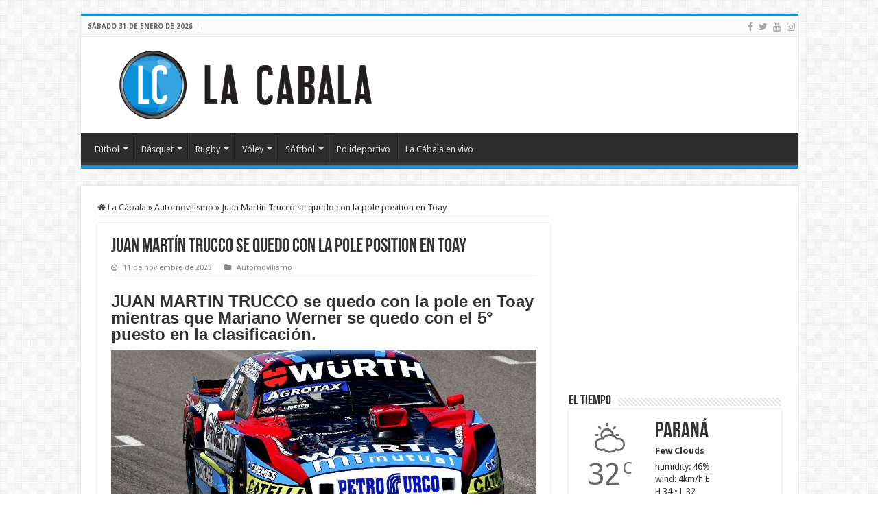

--- FILE ---
content_type: text/html; charset=utf-8
request_url: https://www.google.com/recaptcha/api2/aframe
body_size: 266
content:
<!DOCTYPE HTML><html><head><meta http-equiv="content-type" content="text/html; charset=UTF-8"></head><body><script nonce="XSwrM553yj0IEyZtqrEdmg">/** Anti-fraud and anti-abuse applications only. See google.com/recaptcha */ try{var clients={'sodar':'https://pagead2.googlesyndication.com/pagead/sodar?'};window.addEventListener("message",function(a){try{if(a.source===window.parent){var b=JSON.parse(a.data);var c=clients[b['id']];if(c){var d=document.createElement('img');d.src=c+b['params']+'&rc='+(localStorage.getItem("rc::a")?sessionStorage.getItem("rc::b"):"");window.document.body.appendChild(d);sessionStorage.setItem("rc::e",parseInt(sessionStorage.getItem("rc::e")||0)+1);localStorage.setItem("rc::h",'1769890151130');}}}catch(b){}});window.parent.postMessage("_grecaptcha_ready", "*");}catch(b){}</script></body></html>

--- FILE ---
content_type: image/svg+xml
request_url: https://lacabala.com.ar/wp-content/logos/logo-la-cabala-deportes-2.svg?x83184
body_size: 2423
content:
<svg id="Capa_1" data-name="Capa 1" xmlns="http://www.w3.org/2000/svg" xmlns:xlink="http://www.w3.org/1999/xlink" viewBox="0 0 450 100"><defs><style>.cls-1,.cls-2{fill:#231f20;}.cls-2{stroke:#231f20;stroke-miterlimit:10;}.cls-3{fill:url(#linear-gradient);}.cls-4{fill:url(#linear-gradient-2);}.cls-5{fill:#04679e;}.cls-6{fill:#007dd0;}.cls-7{fill:#0b91db;}.cls-10,.cls-8,.cls-9{fill:#fff;}.cls-9{opacity:0.17;}.cls-10{opacity:0.3;}</style><linearGradient id="linear-gradient" x1="46.33" y1="70.45" x2="134.06" y2="29.55" gradientUnits="userSpaceOnUse"><stop offset="0.09" stop-color="#6d6e71"/><stop offset="0.42" stop-color="#6d6e71"/><stop offset="0.96" stop-color="#2b2728"/><stop offset="1"/></linearGradient><linearGradient id="linear-gradient-2" x1="77.98" y1="93.68" x2="101.44" y2="6.1" gradientUnits="userSpaceOnUse"><stop offset="0.02" stop-color="#231f20"/><stop offset="0.09" stop-color="#6d6e71"/><stop offset="0.52" stop-color="#fff"/><stop offset="0.96" stop-color="#2b2728"/><stop offset="1"/></linearGradient></defs><title>HEADER_100</title><path class="cls-1" d="M242.28,32.54V69.78s1.65,9,11.3,9,10.72-9,10.72-9V64.49L257.77,67s0,5.16-4.09,5.16S248.8,67,248.8,67V32.54s.59-4.1,4.49-4.1a4,4,0,0,1,4.28,3.32V35h6.73V31.56s.19-10.38-10.38-10.38S242.28,30,242.28,30Z"/><path class="cls-1" d="M253.58,79.08c-9.76,0-11.55-9.16-11.57-9.25V30c0-.12,1.22-9.08,11.91-9.08a10.29,10.29,0,0,1,7.64,2.82,11.8,11.8,0,0,1,3,7.83v3.67H257.3V31.76c0-.1-.41-3.05-4-3.05s-4.2,3.71-4.22,3.86V67c0,.16.8,4.89,4.61,4.89s3.82-4.69,3.82-4.89v-.19l7.06-2.74v5.68C264.55,69.91,263.35,79.08,253.58,79.08Zm.34-57.63c-10.2,0-11.33,8.23-11.38,8.58V69.78c.07.31,1.74,8.77,11,8.77A10.08,10.08,0,0,0,264,69.75V64.89l-6,2.32c0,1-.5,5.25-4.35,5.25-4.28,0-5.13-5.34-5.14-5.39V32.54c0-.09.66-4.37,4.75-4.37a4.27,4.27,0,0,1,4.55,3.55v3H264V31.56a11.53,11.53,0,0,0-2.86-7.44A9.75,9.75,0,0,0,253.92,21.45Z"/><polygon class="cls-1" points="165.9 21.18 165.9 76.7 183.79 76.7 183.79 70.63 173.06 70.63 173.06 21.18 165.9 21.18"/><path class="cls-1" d="M184.06,77H165.63v-56h7.7V70.36h10.73Zm-17.89-.54h17.36V70.9H172.79V21.45h-6.62Z"/><path class="cls-2" d="M204.23,21.18H197.4L189.49,76.7h6.39l.87-6.07h6.94l1.84,6.07h8.14Zm-6.39,42,3-20.6,3,20.6Z"/><polygon class="cls-1" points="360.14 21.18 360.14 76.7 378.03 76.7 378.03 70.63 367.3 70.63 367.3 21.18 360.14 21.18"/><path class="cls-1" d="M378.3,77H359.87v-56h7.7V70.36H378.3Zm-17.89-.54h17.36V70.9H367V21.45h-6.62Z"/><path class="cls-1" d="M399,21.18h-6.83L384.27,76.7h6.4l.87-6.07h6.94l1.84,6.07h8.13Zm-6.6,42,3-20.6,3,20.6Z"/><path class="cls-1" d="M408.77,77h-8.65l-1.84-6.07h-6.51L390.9,77H384l8-56h7.29l0,.22Zm-8.25-.54h7.61l-9.34-55h-6.37l-7.84,55h5.85l.87-6.07h7.37Zm-1.83-13h-6.58l3.29-22.75Zm-6-.54h5.34L395.4,44.42Z"/><path class="cls-1" d="M345.44,21.18h-6.83L330.69,76.7h6.4l.87-6.07h6.94l1.84,6.07h8.13Zm-6.27,42,3-20.6,3,20.6Z"/><path class="cls-1" d="M355.19,77h-8.65L344.7,70.9h-6.51L337.32,77h-6.94l8-56h7.29l0,.22Zm-8.25-.54h7.61l-9.34-55h-6.37l-7.84,55h5.86l.86-6.07h7.38Zm-1.49-13h-6.59l3.29-22.75Zm-6-.54h5.35l-2.68-18.46Z"/><path class="cls-1" d="M285.55,21.18h-6.83L270.8,76.7h6.4l.86-6.07H285l1.85,6.07H295Zm-6.51,42,3-20.6,3,20.6Z"/><path class="cls-1" d="M295.3,77h-8.65L284.8,70.9h-6.5L277.43,77h-6.94l8-56h7.29l0,.22Zm-8.25-.54h7.61l-9.34-55H279l-7.84,55H277l.87-6.07h7.37Zm-1.73-13h-6.59L282,40.67Zm-6-.54h5.34L282,44.42Z"/><path class="cls-1" d="M315.06,77.76H302.22V22.24H315c5.34,0,10.12,2.5,10.12,9.75V42.08c0,3.58-1.41,6.17-4.87,7.34,3.56,1.33,5,3.91,5,7.42V68C325.17,75.34,320.3,77.76,315.06,77.76Zm2.06-45.6c0-2.17-.94-3.17-2.72-3.17h-3.93V46.58H314c2,0,3.09-1.08,3.09-3.33Zm.09,23.93c0-2.17-1.22-3.42-3.09-3.42h-3.65V71h4c1.78,0,2.72-1,2.72-3.17Z"/><path class="cls-1" d="M315.06,78H302V22h13c6.6,0,10.39,3.65,10.39,10V42.08c0,3.7-1.44,6.11-4.41,7.35,3,1.36,4.5,3.79,4.5,7.41V68C325.44,74.38,321.66,78,315.06,78Zm-12.57-.54h12.57c3.67,0,9.84-1.23,9.84-9.48V56.84c0-3.62-1.56-6-4.79-7.17l-.7-.27.71-.24c3.16-1.06,4.69-3.38,4.69-7.08V32c0-8.25-6.17-9.48-9.85-9.48H302.49Zm12-6.21h-4.3V52.4h3.92c2.07,0,3.36,1.41,3.36,3.69V67.84C317.48,70.12,316.48,71.28,314.5,71.28Zm-3.76-.54h3.76c1.66,0,2.44-.92,2.44-2.9V56.09c0-2-1.05-3.15-2.82-3.15h-3.38ZM314,46.85H310.2V28.72h4.2c2,0,3,1.16,3,3.44V43.25C317.39,45.57,316.19,46.85,314,46.85Zm-3.29-.54H314c1.87,0,2.82-1,2.82-3.06V32.16c0-2-.78-2.9-2.45-2.9h-3.66Z"/><ellipse class="cls-3" cx="90.19" cy="50" rx="48.2" ry="49.24"/><path class="cls-1" d="M90.19,100c-27,0-49-22.43-49-50s22-50,49-50,49,22.43,49,50S117.19,100,90.19,100Zm0-98.48C64,1.52,42.75,23.27,42.75,50S64,98.48,90.19,98.48,137.63,76.73,137.63,50,116.35,1.52,90.19,1.52Z"/><circle class="cls-4" cx="89.71" cy="49.89" r="45.32"/><path class="cls-5" d="M132.83,49.43v1c0,.15,0,.3,0,.45a42.88,42.88,0,0,1-7.25,22.72,43.3,43.3,0,0,1-8.48,9.35h0a43.13,43.13,0,0,1-51.8,2.2A43.55,43.55,0,0,1,58.18,79,43.11,43.11,0,0,1,46.61,50.86c0-.15,0-.3,0-.45V49.16A43.15,43.15,0,0,1,109.9,11.49h0A43.25,43.25,0,0,1,124.7,24.4a43,43,0,0,1,8.13,24.76Z"/><path class="cls-1" d="M89.71,93A43.22,43.22,0,0,1,58,79.2a42.2,42.2,0,0,1-4.22-5.29,43.23,43.23,0,0,1-7.43-23c0-.15,0-.3,0-.46v-.49c0-.16,0-.33,0-.49a2.62,2.62,0,0,1,0-.28,43.05,43.05,0,0,1,8.31-25.1,43.78,43.78,0,0,1,5.42-6.12,43.41,43.41,0,0,1,49.9-6.7h0l.06,0a43.06,43.06,0,0,1,9.55,6.87,43.71,43.71,0,0,1,5.34,6.11,43,43,0,0,1,8.18,24.92,2.44,2.44,0,0,1,0,.27c0,.16,0,.33,0,.49v.89A43.34,43.34,0,0,1,121.63,79,43.38,43.38,0,0,1,89.71,93Zm0-86.23A42.6,42.6,0,0,0,60.43,18.32,42.87,42.87,0,0,0,46.86,49.16v1.25c0,.15,0,.29,0,.44a42.78,42.78,0,0,0,11.5,28,43.31,43.31,0,0,0,7.05,6.07,42.87,42.87,0,0,0,51.48-2.19,45.12,45.12,0,0,0,4.32-4.09,43.19,43.19,0,0,0,4.11-5.21,42.71,42.71,0,0,0,7.2-22.58l0-.93v-.74a42.62,42.62,0,0,0-8.08-24.62,43.87,43.87,0,0,0-5.28-6,43,43,0,0,0-9.37-6.76l-.06,0A43,43,0,0,0,89.71,6.76Z"/><path class="cls-6" d="M131.81,49.51c0,.16,0,.32,0,.48v.47c0,.15,0,.29,0,.44a42,42,0,0,1-11.13,27.29,42.52,42.52,0,0,1-4.25,4h0A54.9,54.9,0,0,1,89,89.34a55.61,55.61,0,0,1-23.23-5,42.07,42.07,0,0,1-6.94-6,40.62,40.62,0,0,1-4.1-5.13A41.85,41.85,0,0,1,47.5,50.91c0-.15,0-.29,0-.44V49.25A41.77,41.77,0,0,1,55.57,24.9,43.07,43.07,0,0,1,60.83,19a42.28,42.28,0,0,1,12.31-8A56.94,56.94,0,0,1,89,8.72a56,56,0,0,1,20.39,3.77h0a42.18,42.18,0,0,1,14.47,12.59,41.79,41.79,0,0,1,8,24.17A2.35,2.35,0,0,1,131.81,49.51Z"/><path class="cls-7" d="M131.79,49.43v1c0,.15,0,.3,0,.45a43.62,43.62,0,0,1-7.09,22.72,42.73,42.73,0,0,1-4,5.24A115.42,115.42,0,0,1,89.36,83,115.84,115.84,0,0,1,58.83,79a41.91,41.91,0,0,1-4.1-5.26,43.59,43.59,0,0,1-7.22-22.9v-1.7a43.59,43.59,0,0,1,8.08-24.95,43.08,43.08,0,0,1,5.26-6.08,117.11,117.11,0,0,1,28.52-3.4,116.79,116.79,0,0,1,29.29,3.59,43.46,43.46,0,0,1,13.14,30.84Z"/><polygon class="cls-8" points="68.49 21.63 74.91 21.63 74.91 71.16 84.2 71.16 84.2 77.68 68.49 77.68 68.49 21.63"/><path class="cls-8" d="M89.28,32.17V68.8s1.63,8.88,11.11,8.88,10.54-8.88,10.54-8.88V63.59l-6.42,2.5s0,5.07-4,5.07-4.79-5.07-4.79-5.07V32.17s.57-4,4.41-4a3.91,3.91,0,0,1,4.21,3.26v3.16h6.61V31.21S111.13,21,100.73,21s-11.45,8.67-11.45,8.67Z"/><path class="cls-9" d="M131.79,48.83v.94c0,.14,0,.28,0,.43a41.65,41.65,0,0,1-15.19,31h0a41.44,41.44,0,0,1-21.71,9.19A46,46,0,0,0,59.11,21.27c.83-.93,1.7-1.81,2.61-2.66a41.65,41.65,0,0,1,47.93-6.41h0a41.65,41.65,0,0,1,22.14,36.37Z"/><ellipse class="cls-10" cx="106.42" cy="19.2" rx="5.01" ry="10.93" transform="translate(41.87 105.96) rotate(-63.58)"/></svg>